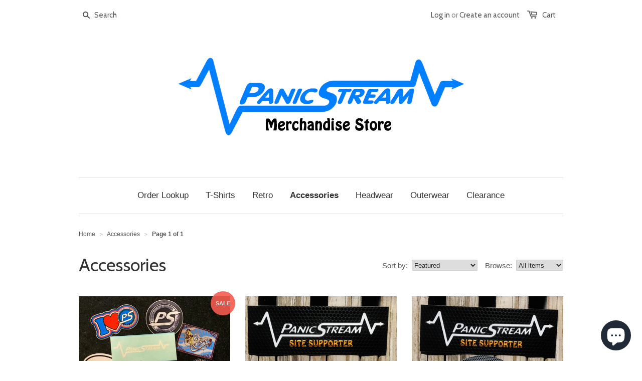

--- FILE ---
content_type: text/html; charset=utf-8
request_url: https://store.panicstream.com/collections/accessories
body_size: 13462
content:
<!doctype html>
<!--[if lt IE 7]><html class="no-js ie6 oldie" lang="en"><![endif]-->
<!--[if IE 7]><html class="no-js ie7 oldie" lang="en"><![endif]-->
<!--[if IE 8]><html class="no-js ie8 oldie" lang="en"><![endif]-->
<!--[if gt IE 8]><!--><html class="no-js" lang="en"><!--<![endif]-->

<head>
<!-- "snippets/limespot.liquid" was not rendered, the associated app was uninstalled -->

  
  
  <meta charset="utf-8" />
  <!--[if IE]><meta http-equiv='X-UA-Compatible' content='IE=edge,chrome=1' /><![endif]-->

  <title>
  Accessories &ndash; PanicStream
  </title>

  

  <meta name="viewport" content="width=device-width, initial-scale=1.0" />
  
  <link rel="canonical" href="https://store.panicstream.com/collections/accessories" /> 

  


  <meta property="og:type" content="website" />
  <meta property="og:title" content="Accessories" />
  
    <meta property="og:image" content="http://store.panicstream.com/cdn/shop/t/3/assets/logo.png?v=62829549211522889011632698098" />
    <meta property="og:image:secure_url" content="https://store.panicstream.com/cdn/shop/t/3/assets/logo.png?v=62829549211522889011632698098" />
  



<meta property="og:url" content="https://store.panicstream.com/collections/accessories" />
<meta property="og:site_name" content="PanicStream" />

  



  <meta name="twitter:site" content="@panicstream">



  <link href="//store.panicstream.com/cdn/shop/t/3/assets/styles.scss.css?v=14205388213218090361703094159" rel="stylesheet" type="text/css" media="all" />
  <link href="//store.panicstream.com/cdn/shop/t/3/assets/social-buttons.scss.css?v=8824368224128538451703094160" rel="stylesheet" type="text/css" media="all" />
  
  
  <link rel="stylesheet" type="text/css" href="//fonts.googleapis.com/css?family=Cabin:300,400,700">
  
  
  <script src="//store.panicstream.com/cdn/shop/t/3/assets/html5shiv.js?v=107268875627107148941632698089" type="text/javascript"></script>

  <script>window.performance && window.performance.mark && window.performance.mark('shopify.content_for_header.start');</script><meta id="shopify-digital-wallet" name="shopify-digital-wallet" content="/7968089/digital_wallets/dialog">
<meta name="shopify-checkout-api-token" content="364325b6e64654dd8d5f40204bafceb2">
<meta id="in-context-paypal-metadata" data-shop-id="7968089" data-venmo-supported="false" data-environment="production" data-locale="en_US" data-paypal-v4="true" data-currency="USD">
<link rel="alternate" type="application/atom+xml" title="Feed" href="/collections/accessories.atom" />
<link rel="alternate" type="application/json+oembed" href="https://store.panicstream.com/collections/accessories.oembed">
<script async="async" src="/checkouts/internal/preloads.js?locale=en-US"></script>
<link rel="preconnect" href="https://shop.app" crossorigin="anonymous">
<script async="async" src="https://shop.app/checkouts/internal/preloads.js?locale=en-US&shop_id=7968089" crossorigin="anonymous"></script>
<script id="apple-pay-shop-capabilities" type="application/json">{"shopId":7968089,"countryCode":"US","currencyCode":"USD","merchantCapabilities":["supports3DS"],"merchantId":"gid:\/\/shopify\/Shop\/7968089","merchantName":"PanicStream","requiredBillingContactFields":["postalAddress","email"],"requiredShippingContactFields":["postalAddress","email"],"shippingType":"shipping","supportedNetworks":["visa","masterCard","amex","discover","elo","jcb"],"total":{"type":"pending","label":"PanicStream","amount":"1.00"},"shopifyPaymentsEnabled":true,"supportsSubscriptions":true}</script>
<script id="shopify-features" type="application/json">{"accessToken":"364325b6e64654dd8d5f40204bafceb2","betas":["rich-media-storefront-analytics"],"domain":"store.panicstream.com","predictiveSearch":true,"shopId":7968089,"locale":"en"}</script>
<script>var Shopify = Shopify || {};
Shopify.shop = "panicstream.myshopify.com";
Shopify.locale = "en";
Shopify.currency = {"active":"USD","rate":"1.0"};
Shopify.country = "US";
Shopify.theme = {"name":"launchpad-star with Installments message","id":127243157685,"schema_name":null,"schema_version":null,"theme_store_id":null,"role":"main"};
Shopify.theme.handle = "null";
Shopify.theme.style = {"id":null,"handle":null};
Shopify.cdnHost = "store.panicstream.com/cdn";
Shopify.routes = Shopify.routes || {};
Shopify.routes.root = "/";</script>
<script type="module">!function(o){(o.Shopify=o.Shopify||{}).modules=!0}(window);</script>
<script>!function(o){function n(){var o=[];function n(){o.push(Array.prototype.slice.apply(arguments))}return n.q=o,n}var t=o.Shopify=o.Shopify||{};t.loadFeatures=n(),t.autoloadFeatures=n()}(window);</script>
<script>
  window.ShopifyPay = window.ShopifyPay || {};
  window.ShopifyPay.apiHost = "shop.app\/pay";
  window.ShopifyPay.redirectState = null;
</script>
<script id="shop-js-analytics" type="application/json">{"pageType":"collection"}</script>
<script defer="defer" async type="module" src="//store.panicstream.com/cdn/shopifycloud/shop-js/modules/v2/client.init-shop-cart-sync_BT-GjEfc.en.esm.js"></script>
<script defer="defer" async type="module" src="//store.panicstream.com/cdn/shopifycloud/shop-js/modules/v2/chunk.common_D58fp_Oc.esm.js"></script>
<script defer="defer" async type="module" src="//store.panicstream.com/cdn/shopifycloud/shop-js/modules/v2/chunk.modal_xMitdFEc.esm.js"></script>
<script type="module">
  await import("//store.panicstream.com/cdn/shopifycloud/shop-js/modules/v2/client.init-shop-cart-sync_BT-GjEfc.en.esm.js");
await import("//store.panicstream.com/cdn/shopifycloud/shop-js/modules/v2/chunk.common_D58fp_Oc.esm.js");
await import("//store.panicstream.com/cdn/shopifycloud/shop-js/modules/v2/chunk.modal_xMitdFEc.esm.js");

  window.Shopify.SignInWithShop?.initShopCartSync?.({"fedCMEnabled":true,"windoidEnabled":true});

</script>
<script>
  window.Shopify = window.Shopify || {};
  if (!window.Shopify.featureAssets) window.Shopify.featureAssets = {};
  window.Shopify.featureAssets['shop-js'] = {"shop-cart-sync":["modules/v2/client.shop-cart-sync_DZOKe7Ll.en.esm.js","modules/v2/chunk.common_D58fp_Oc.esm.js","modules/v2/chunk.modal_xMitdFEc.esm.js"],"init-fed-cm":["modules/v2/client.init-fed-cm_B6oLuCjv.en.esm.js","modules/v2/chunk.common_D58fp_Oc.esm.js","modules/v2/chunk.modal_xMitdFEc.esm.js"],"shop-cash-offers":["modules/v2/client.shop-cash-offers_D2sdYoxE.en.esm.js","modules/v2/chunk.common_D58fp_Oc.esm.js","modules/v2/chunk.modal_xMitdFEc.esm.js"],"shop-login-button":["modules/v2/client.shop-login-button_QeVjl5Y3.en.esm.js","modules/v2/chunk.common_D58fp_Oc.esm.js","modules/v2/chunk.modal_xMitdFEc.esm.js"],"pay-button":["modules/v2/client.pay-button_DXTOsIq6.en.esm.js","modules/v2/chunk.common_D58fp_Oc.esm.js","modules/v2/chunk.modal_xMitdFEc.esm.js"],"shop-button":["modules/v2/client.shop-button_DQZHx9pm.en.esm.js","modules/v2/chunk.common_D58fp_Oc.esm.js","modules/v2/chunk.modal_xMitdFEc.esm.js"],"avatar":["modules/v2/client.avatar_BTnouDA3.en.esm.js"],"init-windoid":["modules/v2/client.init-windoid_CR1B-cfM.en.esm.js","modules/v2/chunk.common_D58fp_Oc.esm.js","modules/v2/chunk.modal_xMitdFEc.esm.js"],"init-shop-for-new-customer-accounts":["modules/v2/client.init-shop-for-new-customer-accounts_C_vY_xzh.en.esm.js","modules/v2/client.shop-login-button_QeVjl5Y3.en.esm.js","modules/v2/chunk.common_D58fp_Oc.esm.js","modules/v2/chunk.modal_xMitdFEc.esm.js"],"init-shop-email-lookup-coordinator":["modules/v2/client.init-shop-email-lookup-coordinator_BI7n9ZSv.en.esm.js","modules/v2/chunk.common_D58fp_Oc.esm.js","modules/v2/chunk.modal_xMitdFEc.esm.js"],"init-shop-cart-sync":["modules/v2/client.init-shop-cart-sync_BT-GjEfc.en.esm.js","modules/v2/chunk.common_D58fp_Oc.esm.js","modules/v2/chunk.modal_xMitdFEc.esm.js"],"shop-toast-manager":["modules/v2/client.shop-toast-manager_DiYdP3xc.en.esm.js","modules/v2/chunk.common_D58fp_Oc.esm.js","modules/v2/chunk.modal_xMitdFEc.esm.js"],"init-customer-accounts":["modules/v2/client.init-customer-accounts_D9ZNqS-Q.en.esm.js","modules/v2/client.shop-login-button_QeVjl5Y3.en.esm.js","modules/v2/chunk.common_D58fp_Oc.esm.js","modules/v2/chunk.modal_xMitdFEc.esm.js"],"init-customer-accounts-sign-up":["modules/v2/client.init-customer-accounts-sign-up_iGw4briv.en.esm.js","modules/v2/client.shop-login-button_QeVjl5Y3.en.esm.js","modules/v2/chunk.common_D58fp_Oc.esm.js","modules/v2/chunk.modal_xMitdFEc.esm.js"],"shop-follow-button":["modules/v2/client.shop-follow-button_CqMgW2wH.en.esm.js","modules/v2/chunk.common_D58fp_Oc.esm.js","modules/v2/chunk.modal_xMitdFEc.esm.js"],"checkout-modal":["modules/v2/client.checkout-modal_xHeaAweL.en.esm.js","modules/v2/chunk.common_D58fp_Oc.esm.js","modules/v2/chunk.modal_xMitdFEc.esm.js"],"shop-login":["modules/v2/client.shop-login_D91U-Q7h.en.esm.js","modules/v2/chunk.common_D58fp_Oc.esm.js","modules/v2/chunk.modal_xMitdFEc.esm.js"],"lead-capture":["modules/v2/client.lead-capture_BJmE1dJe.en.esm.js","modules/v2/chunk.common_D58fp_Oc.esm.js","modules/v2/chunk.modal_xMitdFEc.esm.js"],"payment-terms":["modules/v2/client.payment-terms_Ci9AEqFq.en.esm.js","modules/v2/chunk.common_D58fp_Oc.esm.js","modules/v2/chunk.modal_xMitdFEc.esm.js"]};
</script>
<script id="__st">var __st={"a":7968089,"offset":-21600,"reqid":"32dbca33-426b-43e0-8f27-910102e8b80c-1769140910","pageurl":"store.panicstream.com\/collections\/accessories","u":"9660a86a6810","p":"collection","rtyp":"collection","rid":188018949};</script>
<script>window.ShopifyPaypalV4VisibilityTracking = true;</script>
<script id="captcha-bootstrap">!function(){'use strict';const t='contact',e='account',n='new_comment',o=[[t,t],['blogs',n],['comments',n],[t,'customer']],c=[[e,'customer_login'],[e,'guest_login'],[e,'recover_customer_password'],[e,'create_customer']],r=t=>t.map((([t,e])=>`form[action*='/${t}']:not([data-nocaptcha='true']) input[name='form_type'][value='${e}']`)).join(','),a=t=>()=>t?[...document.querySelectorAll(t)].map((t=>t.form)):[];function s(){const t=[...o],e=r(t);return a(e)}const i='password',u='form_key',d=['recaptcha-v3-token','g-recaptcha-response','h-captcha-response',i],f=()=>{try{return window.sessionStorage}catch{return}},m='__shopify_v',_=t=>t.elements[u];function p(t,e,n=!1){try{const o=window.sessionStorage,c=JSON.parse(o.getItem(e)),{data:r}=function(t){const{data:e,action:n}=t;return t[m]||n?{data:e,action:n}:{data:t,action:n}}(c);for(const[e,n]of Object.entries(r))t.elements[e]&&(t.elements[e].value=n);n&&o.removeItem(e)}catch(o){console.error('form repopulation failed',{error:o})}}const l='form_type',E='cptcha';function T(t){t.dataset[E]=!0}const w=window,h=w.document,L='Shopify',v='ce_forms',y='captcha';let A=!1;((t,e)=>{const n=(g='f06e6c50-85a8-45c8-87d0-21a2b65856fe',I='https://cdn.shopify.com/shopifycloud/storefront-forms-hcaptcha/ce_storefront_forms_captcha_hcaptcha.v1.5.2.iife.js',D={infoText:'Protected by hCaptcha',privacyText:'Privacy',termsText:'Terms'},(t,e,n)=>{const o=w[L][v],c=o.bindForm;if(c)return c(t,g,e,D).then(n);var r;o.q.push([[t,g,e,D],n]),r=I,A||(h.body.append(Object.assign(h.createElement('script'),{id:'captcha-provider',async:!0,src:r})),A=!0)});var g,I,D;w[L]=w[L]||{},w[L][v]=w[L][v]||{},w[L][v].q=[],w[L][y]=w[L][y]||{},w[L][y].protect=function(t,e){n(t,void 0,e),T(t)},Object.freeze(w[L][y]),function(t,e,n,w,h,L){const[v,y,A,g]=function(t,e,n){const i=e?o:[],u=t?c:[],d=[...i,...u],f=r(d),m=r(i),_=r(d.filter((([t,e])=>n.includes(e))));return[a(f),a(m),a(_),s()]}(w,h,L),I=t=>{const e=t.target;return e instanceof HTMLFormElement?e:e&&e.form},D=t=>v().includes(t);t.addEventListener('submit',(t=>{const e=I(t);if(!e)return;const n=D(e)&&!e.dataset.hcaptchaBound&&!e.dataset.recaptchaBound,o=_(e),c=g().includes(e)&&(!o||!o.value);(n||c)&&t.preventDefault(),c&&!n&&(function(t){try{if(!f())return;!function(t){const e=f();if(!e)return;const n=_(t);if(!n)return;const o=n.value;o&&e.removeItem(o)}(t);const e=Array.from(Array(32),(()=>Math.random().toString(36)[2])).join('');!function(t,e){_(t)||t.append(Object.assign(document.createElement('input'),{type:'hidden',name:u})),t.elements[u].value=e}(t,e),function(t,e){const n=f();if(!n)return;const o=[...t.querySelectorAll(`input[type='${i}']`)].map((({name:t})=>t)),c=[...d,...o],r={};for(const[a,s]of new FormData(t).entries())c.includes(a)||(r[a]=s);n.setItem(e,JSON.stringify({[m]:1,action:t.action,data:r}))}(t,e)}catch(e){console.error('failed to persist form',e)}}(e),e.submit())}));const S=(t,e)=>{t&&!t.dataset[E]&&(n(t,e.some((e=>e===t))),T(t))};for(const o of['focusin','change'])t.addEventListener(o,(t=>{const e=I(t);D(e)&&S(e,y())}));const B=e.get('form_key'),M=e.get(l),P=B&&M;t.addEventListener('DOMContentLoaded',(()=>{const t=y();if(P)for(const e of t)e.elements[l].value===M&&p(e,B);[...new Set([...A(),...v().filter((t=>'true'===t.dataset.shopifyCaptcha))])].forEach((e=>S(e,t)))}))}(h,new URLSearchParams(w.location.search),n,t,e,['guest_login'])})(!0,!0)}();</script>
<script integrity="sha256-4kQ18oKyAcykRKYeNunJcIwy7WH5gtpwJnB7kiuLZ1E=" data-source-attribution="shopify.loadfeatures" defer="defer" src="//store.panicstream.com/cdn/shopifycloud/storefront/assets/storefront/load_feature-a0a9edcb.js" crossorigin="anonymous"></script>
<script crossorigin="anonymous" defer="defer" src="//store.panicstream.com/cdn/shopifycloud/storefront/assets/shopify_pay/storefront-65b4c6d7.js?v=20250812"></script>
<script data-source-attribution="shopify.dynamic_checkout.dynamic.init">var Shopify=Shopify||{};Shopify.PaymentButton=Shopify.PaymentButton||{isStorefrontPortableWallets:!0,init:function(){window.Shopify.PaymentButton.init=function(){};var t=document.createElement("script");t.src="https://store.panicstream.com/cdn/shopifycloud/portable-wallets/latest/portable-wallets.en.js",t.type="module",document.head.appendChild(t)}};
</script>
<script data-source-attribution="shopify.dynamic_checkout.buyer_consent">
  function portableWalletsHideBuyerConsent(e){var t=document.getElementById("shopify-buyer-consent"),n=document.getElementById("shopify-subscription-policy-button");t&&n&&(t.classList.add("hidden"),t.setAttribute("aria-hidden","true"),n.removeEventListener("click",e))}function portableWalletsShowBuyerConsent(e){var t=document.getElementById("shopify-buyer-consent"),n=document.getElementById("shopify-subscription-policy-button");t&&n&&(t.classList.remove("hidden"),t.removeAttribute("aria-hidden"),n.addEventListener("click",e))}window.Shopify?.PaymentButton&&(window.Shopify.PaymentButton.hideBuyerConsent=portableWalletsHideBuyerConsent,window.Shopify.PaymentButton.showBuyerConsent=portableWalletsShowBuyerConsent);
</script>
<script data-source-attribution="shopify.dynamic_checkout.cart.bootstrap">document.addEventListener("DOMContentLoaded",(function(){function t(){return document.querySelector("shopify-accelerated-checkout-cart, shopify-accelerated-checkout")}if(t())Shopify.PaymentButton.init();else{new MutationObserver((function(e,n){t()&&(Shopify.PaymentButton.init(),n.disconnect())})).observe(document.body,{childList:!0,subtree:!0})}}));
</script>
<script id='scb4127' type='text/javascript' async='' src='https://store.panicstream.com/cdn/shopifycloud/privacy-banner/storefront-banner.js'></script><link id="shopify-accelerated-checkout-styles" rel="stylesheet" media="screen" href="https://store.panicstream.com/cdn/shopifycloud/portable-wallets/latest/accelerated-checkout-backwards-compat.css" crossorigin="anonymous">
<style id="shopify-accelerated-checkout-cart">
        #shopify-buyer-consent {
  margin-top: 1em;
  display: inline-block;
  width: 100%;
}

#shopify-buyer-consent.hidden {
  display: none;
}

#shopify-subscription-policy-button {
  background: none;
  border: none;
  padding: 0;
  text-decoration: underline;
  font-size: inherit;
  cursor: pointer;
}

#shopify-subscription-policy-button::before {
  box-shadow: none;
}

      </style>

<script>window.performance && window.performance.mark && window.performance.mark('shopify.content_for_header.end');</script>
  
  <script src="//ajax.googleapis.com/ajax/libs/jquery/1.9.1/jquery.min.js" type="text/javascript"></script>
  <script src="//store.panicstream.com/cdn/shop/t/3/assets/jquery-migrate-1.2.0.min.js?v=151440869064874006631632698095" type="text/javascript"></script>
  
  <script src="//store.panicstream.com/cdn/shopifycloud/storefront/assets/themes_support/option_selection-b017cd28.js" type="text/javascript"></script>
  <script src="//store.panicstream.com/cdn/shopifycloud/storefront/assets/themes_support/api.jquery-7ab1a3a4.js" type="text/javascript"></script>

  
  <script src="//store.panicstream.com/cdn/shop/t/3/assets/scripts.js?v=94717777061837074781632698113" type="text/javascript"></script>
  <script src="//store.panicstream.com/cdn/shop/t/3/assets/social-buttons.js?v=11321258142971877191632698113" type="text/javascript"></script>
  
<script src="https://cdn.shopify.com/extensions/e8878072-2f6b-4e89-8082-94b04320908d/inbox-1254/assets/inbox-chat-loader.js" type="text/javascript" defer="defer"></script>
<link href="https://monorail-edge.shopifysvc.com" rel="dns-prefetch">
<script>(function(){if ("sendBeacon" in navigator && "performance" in window) {try {var session_token_from_headers = performance.getEntriesByType('navigation')[0].serverTiming.find(x => x.name == '_s').description;} catch {var session_token_from_headers = undefined;}var session_cookie_matches = document.cookie.match(/_shopify_s=([^;]*)/);var session_token_from_cookie = session_cookie_matches && session_cookie_matches.length === 2 ? session_cookie_matches[1] : "";var session_token = session_token_from_headers || session_token_from_cookie || "";function handle_abandonment_event(e) {var entries = performance.getEntries().filter(function(entry) {return /monorail-edge.shopifysvc.com/.test(entry.name);});if (!window.abandonment_tracked && entries.length === 0) {window.abandonment_tracked = true;var currentMs = Date.now();var navigation_start = performance.timing.navigationStart;var payload = {shop_id: 7968089,url: window.location.href,navigation_start,duration: currentMs - navigation_start,session_token,page_type: "collection"};window.navigator.sendBeacon("https://monorail-edge.shopifysvc.com/v1/produce", JSON.stringify({schema_id: "online_store_buyer_site_abandonment/1.1",payload: payload,metadata: {event_created_at_ms: currentMs,event_sent_at_ms: currentMs}}));}}window.addEventListener('pagehide', handle_abandonment_event);}}());</script>
<script id="web-pixels-manager-setup">(function e(e,d,r,n,o){if(void 0===o&&(o={}),!Boolean(null===(a=null===(i=window.Shopify)||void 0===i?void 0:i.analytics)||void 0===a?void 0:a.replayQueue)){var i,a;window.Shopify=window.Shopify||{};var t=window.Shopify;t.analytics=t.analytics||{};var s=t.analytics;s.replayQueue=[],s.publish=function(e,d,r){return s.replayQueue.push([e,d,r]),!0};try{self.performance.mark("wpm:start")}catch(e){}var l=function(){var e={modern:/Edge?\/(1{2}[4-9]|1[2-9]\d|[2-9]\d{2}|\d{4,})\.\d+(\.\d+|)|Firefox\/(1{2}[4-9]|1[2-9]\d|[2-9]\d{2}|\d{4,})\.\d+(\.\d+|)|Chrom(ium|e)\/(9{2}|\d{3,})\.\d+(\.\d+|)|(Maci|X1{2}).+ Version\/(15\.\d+|(1[6-9]|[2-9]\d|\d{3,})\.\d+)([,.]\d+|)( \(\w+\)|)( Mobile\/\w+|) Safari\/|Chrome.+OPR\/(9{2}|\d{3,})\.\d+\.\d+|(CPU[ +]OS|iPhone[ +]OS|CPU[ +]iPhone|CPU IPhone OS|CPU iPad OS)[ +]+(15[._]\d+|(1[6-9]|[2-9]\d|\d{3,})[._]\d+)([._]\d+|)|Android:?[ /-](13[3-9]|1[4-9]\d|[2-9]\d{2}|\d{4,})(\.\d+|)(\.\d+|)|Android.+Firefox\/(13[5-9]|1[4-9]\d|[2-9]\d{2}|\d{4,})\.\d+(\.\d+|)|Android.+Chrom(ium|e)\/(13[3-9]|1[4-9]\d|[2-9]\d{2}|\d{4,})\.\d+(\.\d+|)|SamsungBrowser\/([2-9]\d|\d{3,})\.\d+/,legacy:/Edge?\/(1[6-9]|[2-9]\d|\d{3,})\.\d+(\.\d+|)|Firefox\/(5[4-9]|[6-9]\d|\d{3,})\.\d+(\.\d+|)|Chrom(ium|e)\/(5[1-9]|[6-9]\d|\d{3,})\.\d+(\.\d+|)([\d.]+$|.*Safari\/(?![\d.]+ Edge\/[\d.]+$))|(Maci|X1{2}).+ Version\/(10\.\d+|(1[1-9]|[2-9]\d|\d{3,})\.\d+)([,.]\d+|)( \(\w+\)|)( Mobile\/\w+|) Safari\/|Chrome.+OPR\/(3[89]|[4-9]\d|\d{3,})\.\d+\.\d+|(CPU[ +]OS|iPhone[ +]OS|CPU[ +]iPhone|CPU IPhone OS|CPU iPad OS)[ +]+(10[._]\d+|(1[1-9]|[2-9]\d|\d{3,})[._]\d+)([._]\d+|)|Android:?[ /-](13[3-9]|1[4-9]\d|[2-9]\d{2}|\d{4,})(\.\d+|)(\.\d+|)|Mobile Safari.+OPR\/([89]\d|\d{3,})\.\d+\.\d+|Android.+Firefox\/(13[5-9]|1[4-9]\d|[2-9]\d{2}|\d{4,})\.\d+(\.\d+|)|Android.+Chrom(ium|e)\/(13[3-9]|1[4-9]\d|[2-9]\d{2}|\d{4,})\.\d+(\.\d+|)|Android.+(UC? ?Browser|UCWEB|U3)[ /]?(15\.([5-9]|\d{2,})|(1[6-9]|[2-9]\d|\d{3,})\.\d+)\.\d+|SamsungBrowser\/(5\.\d+|([6-9]|\d{2,})\.\d+)|Android.+MQ{2}Browser\/(14(\.(9|\d{2,})|)|(1[5-9]|[2-9]\d|\d{3,})(\.\d+|))(\.\d+|)|K[Aa][Ii]OS\/(3\.\d+|([4-9]|\d{2,})\.\d+)(\.\d+|)/},d=e.modern,r=e.legacy,n=navigator.userAgent;return n.match(d)?"modern":n.match(r)?"legacy":"unknown"}(),u="modern"===l?"modern":"legacy",c=(null!=n?n:{modern:"",legacy:""})[u],f=function(e){return[e.baseUrl,"/wpm","/b",e.hashVersion,"modern"===e.buildTarget?"m":"l",".js"].join("")}({baseUrl:d,hashVersion:r,buildTarget:u}),m=function(e){var d=e.version,r=e.bundleTarget,n=e.surface,o=e.pageUrl,i=e.monorailEndpoint;return{emit:function(e){var a=e.status,t=e.errorMsg,s=(new Date).getTime(),l=JSON.stringify({metadata:{event_sent_at_ms:s},events:[{schema_id:"web_pixels_manager_load/3.1",payload:{version:d,bundle_target:r,page_url:o,status:a,surface:n,error_msg:t},metadata:{event_created_at_ms:s}}]});if(!i)return console&&console.warn&&console.warn("[Web Pixels Manager] No Monorail endpoint provided, skipping logging."),!1;try{return self.navigator.sendBeacon.bind(self.navigator)(i,l)}catch(e){}var u=new XMLHttpRequest;try{return u.open("POST",i,!0),u.setRequestHeader("Content-Type","text/plain"),u.send(l),!0}catch(e){return console&&console.warn&&console.warn("[Web Pixels Manager] Got an unhandled error while logging to Monorail."),!1}}}}({version:r,bundleTarget:l,surface:e.surface,pageUrl:self.location.href,monorailEndpoint:e.monorailEndpoint});try{o.browserTarget=l,function(e){var d=e.src,r=e.async,n=void 0===r||r,o=e.onload,i=e.onerror,a=e.sri,t=e.scriptDataAttributes,s=void 0===t?{}:t,l=document.createElement("script"),u=document.querySelector("head"),c=document.querySelector("body");if(l.async=n,l.src=d,a&&(l.integrity=a,l.crossOrigin="anonymous"),s)for(var f in s)if(Object.prototype.hasOwnProperty.call(s,f))try{l.dataset[f]=s[f]}catch(e){}if(o&&l.addEventListener("load",o),i&&l.addEventListener("error",i),u)u.appendChild(l);else{if(!c)throw new Error("Did not find a head or body element to append the script");c.appendChild(l)}}({src:f,async:!0,onload:function(){if(!function(){var e,d;return Boolean(null===(d=null===(e=window.Shopify)||void 0===e?void 0:e.analytics)||void 0===d?void 0:d.initialized)}()){var d=window.webPixelsManager.init(e)||void 0;if(d){var r=window.Shopify.analytics;r.replayQueue.forEach((function(e){var r=e[0],n=e[1],o=e[2];d.publishCustomEvent(r,n,o)})),r.replayQueue=[],r.publish=d.publishCustomEvent,r.visitor=d.visitor,r.initialized=!0}}},onerror:function(){return m.emit({status:"failed",errorMsg:"".concat(f," has failed to load")})},sri:function(e){var d=/^sha384-[A-Za-z0-9+/=]+$/;return"string"==typeof e&&d.test(e)}(c)?c:"",scriptDataAttributes:o}),m.emit({status:"loading"})}catch(e){m.emit({status:"failed",errorMsg:(null==e?void 0:e.message)||"Unknown error"})}}})({shopId: 7968089,storefrontBaseUrl: "https://store.panicstream.com",extensionsBaseUrl: "https://extensions.shopifycdn.com/cdn/shopifycloud/web-pixels-manager",monorailEndpoint: "https://monorail-edge.shopifysvc.com/unstable/produce_batch",surface: "storefront-renderer",enabledBetaFlags: ["2dca8a86"],webPixelsConfigList: [{"id":"shopify-app-pixel","configuration":"{}","eventPayloadVersion":"v1","runtimeContext":"STRICT","scriptVersion":"0450","apiClientId":"shopify-pixel","type":"APP","privacyPurposes":["ANALYTICS","MARKETING"]},{"id":"shopify-custom-pixel","eventPayloadVersion":"v1","runtimeContext":"LAX","scriptVersion":"0450","apiClientId":"shopify-pixel","type":"CUSTOM","privacyPurposes":["ANALYTICS","MARKETING"]}],isMerchantRequest: false,initData: {"shop":{"name":"PanicStream","paymentSettings":{"currencyCode":"USD"},"myshopifyDomain":"panicstream.myshopify.com","countryCode":"US","storefrontUrl":"https:\/\/store.panicstream.com"},"customer":null,"cart":null,"checkout":null,"productVariants":[],"purchasingCompany":null},},"https://store.panicstream.com/cdn","fcfee988w5aeb613cpc8e4bc33m6693e112",{"modern":"","legacy":""},{"shopId":"7968089","storefrontBaseUrl":"https:\/\/store.panicstream.com","extensionBaseUrl":"https:\/\/extensions.shopifycdn.com\/cdn\/shopifycloud\/web-pixels-manager","surface":"storefront-renderer","enabledBetaFlags":"[\"2dca8a86\"]","isMerchantRequest":"false","hashVersion":"fcfee988w5aeb613cpc8e4bc33m6693e112","publish":"custom","events":"[[\"page_viewed\",{}],[\"collection_viewed\",{\"collection\":{\"id\":\"188018949\",\"title\":\"Accessories\",\"productVariants\":[{\"price\":{\"amount\":11.0,\"currencyCode\":\"USD\"},\"product\":{\"title\":\"PanicStream Sticker Combo Pack\",\"vendor\":\"PS Print\",\"id\":\"9491919442\",\"untranslatedTitle\":\"PanicStream Sticker Combo Pack\",\"url\":\"\/products\/panicstream-sticker-combo-pack\",\"type\":\"Stickers\"},\"id\":\"34514673746\",\"image\":{\"src\":\"\/\/store.panicstream.com\/cdn\/shop\/products\/sticker-combo_2064bbb0-815e-4f59-b1a1-516edf408a63.JPEG?v=1556038759\"},\"sku\":\"STICKER-COMBO\",\"title\":\"Default Title\",\"untranslatedTitle\":\"Default Title\"},{\"price\":{\"amount\":3.0,\"currencyCode\":\"USD\"},\"product\":{\"title\":\"I Heart PS Sticker\",\"vendor\":\"StickerMule\",\"id\":\"533119598656\",\"untranslatedTitle\":\"I Heart PS Sticker\",\"url\":\"\/products\/i-heart-ps-sticker\",\"type\":\"Stickers\"},\"id\":\"6991521808448\",\"image\":{\"src\":\"\/\/store.panicstream.com\/cdn\/shop\/products\/IMG_9555.JPG?v=1556040179\"},\"sku\":\"IHEARTPS-1\",\"title\":\"Single\",\"untranslatedTitle\":\"Single\"},{\"price\":{\"amount\":3.0,\"currencyCode\":\"USD\"},\"product\":{\"title\":\"PS Speaker Grill Sticker\",\"vendor\":\"StickerMule\",\"id\":\"533120974912\",\"untranslatedTitle\":\"PS Speaker Grill Sticker\",\"url\":\"\/products\/copy-of-i-heart-ps-sticker\",\"type\":\"Stickers\"},\"id\":\"6991524036672\",\"image\":{\"src\":\"\/\/store.panicstream.com\/cdn\/shop\/products\/IMG_9557.JPG?v=1556039011\"},\"sku\":\"IHEARTPS-1\",\"title\":\"Single\",\"untranslatedTitle\":\"Single\"},{\"price\":{\"amount\":6.0,\"currencyCode\":\"USD\"},\"product\":{\"title\":\"PanicStream Die Cut Stickers\",\"vendor\":\"PanicStream\",\"id\":\"5580471173\",\"untranslatedTitle\":\"PanicStream Die Cut Stickers\",\"url\":\"\/products\/panicstream-die-cut-stickers\",\"type\":\"Stickers\"},\"id\":\"30871712978\",\"image\":{\"src\":\"\/\/store.panicstream.com\/cdn\/shop\/products\/diecut1.jpg?v=1556039177\"},\"sku\":\"DIE-CUT\",\"title\":\"Single\",\"untranslatedTitle\":\"Single\"},{\"price\":{\"amount\":3.0,\"currencyCode\":\"USD\"},\"product\":{\"title\":\"Eurostyle PS Sticker\",\"vendor\":\"PS Print\",\"id\":\"8913549458\",\"untranslatedTitle\":\"Eurostyle PS Sticker\",\"url\":\"\/products\/eurostyle-ps-sticker\",\"type\":\"Stickers\"},\"id\":\"30871116178\",\"image\":{\"src\":\"\/\/store.panicstream.com\/cdn\/shop\/products\/IMG_4432.JPG?v=1556039982\"},\"sku\":\"EURO-1\",\"title\":\"Single\",\"untranslatedTitle\":\"Single\"},{\"price\":{\"amount\":6.0,\"currencyCode\":\"USD\"},\"product\":{\"title\":\"PanicStream Classic Sticker Pack\",\"vendor\":\"PS Print\",\"id\":\"3875653317\",\"untranslatedTitle\":\"PanicStream Classic Sticker Pack\",\"url\":\"\/products\/panicstream-sticker-pack\",\"type\":\"Stickers\"},\"id\":\"11504868933\",\"image\":{\"src\":\"\/\/store.panicstream.com\/cdn\/shop\/products\/IMG_9553.JPG?v=1556039488\"},\"sku\":\"STICKERS-5\",\"title\":\"5-Pack\",\"untranslatedTitle\":\"5-Pack\"}]}}]]"});</script><script>
  window.ShopifyAnalytics = window.ShopifyAnalytics || {};
  window.ShopifyAnalytics.meta = window.ShopifyAnalytics.meta || {};
  window.ShopifyAnalytics.meta.currency = 'USD';
  var meta = {"products":[{"id":9491919442,"gid":"gid:\/\/shopify\/Product\/9491919442","vendor":"PS Print","type":"Stickers","handle":"panicstream-sticker-combo-pack","variants":[{"id":34514673746,"price":1100,"name":"PanicStream Sticker Combo Pack","public_title":null,"sku":"STICKER-COMBO"}],"remote":false},{"id":533119598656,"gid":"gid:\/\/shopify\/Product\/533119598656","vendor":"StickerMule","type":"Stickers","handle":"i-heart-ps-sticker","variants":[{"id":6991521808448,"price":300,"name":"I Heart PS Sticker - Single","public_title":"Single","sku":"IHEARTPS-1"},{"id":6991522365504,"price":1000,"name":"I Heart PS Sticker - 5-Pack","public_title":"5-Pack","sku":"IHEARTPS-5"},{"id":6991522398272,"price":1200,"name":"I Heart PS Sticker - Combo","public_title":"Combo","sku":"IHEARTPS-COMBO"}],"remote":false},{"id":533120974912,"gid":"gid:\/\/shopify\/Product\/533120974912","vendor":"StickerMule","type":"Stickers","handle":"copy-of-i-heart-ps-sticker","variants":[{"id":6991524036672,"price":300,"name":"PS Speaker Grill Sticker - Single","public_title":"Single","sku":"IHEARTPS-1"},{"id":6991524069440,"price":1000,"name":"PS Speaker Grill Sticker - 5-Pack","public_title":"5-Pack","sku":"IHEARTPS-5"},{"id":6991524102208,"price":1200,"name":"PS Speaker Grill Sticker - Combo","public_title":"Combo","sku":"COMBO"}],"remote":false},{"id":5580471173,"gid":"gid:\/\/shopify\/Product\/5580471173","vendor":"PanicStream","type":"Stickers","handle":"panicstream-die-cut-stickers","variants":[{"id":30871712978,"price":600,"name":"PanicStream Die Cut Stickers - Single","public_title":"Single","sku":"DIE-CUT"},{"id":17612704581,"price":1200,"name":"PanicStream Die Cut Stickers - Combo Pack","public_title":"Combo Pack","sku":"COMBO"}],"remote":false},{"id":8913549458,"gid":"gid:\/\/shopify\/Product\/8913549458","vendor":"PS Print","type":"Stickers","handle":"eurostyle-ps-sticker","variants":[{"id":30871116178,"price":300,"name":"Eurostyle PS Sticker - Single","public_title":"Single","sku":"EURO-1"},{"id":30871209490,"price":1000,"name":"Eurostyle PS Sticker - 6-Pack","public_title":"6-Pack","sku":"EURO-6"},{"id":30871209554,"price":1200,"name":"Eurostyle PS Sticker - Combo","public_title":"Combo","sku":"STICKER-COMBO"}],"remote":false},{"id":3875653317,"gid":"gid:\/\/shopify\/Product\/3875653317","vendor":"PS Print","type":"Stickers","handle":"panicstream-sticker-pack","variants":[{"id":11504868933,"price":600,"name":"PanicStream Classic Sticker Pack - 5-Pack","public_title":"5-Pack","sku":"STICKERS-5"},{"id":11504868997,"price":900,"name":"PanicStream Classic Sticker Pack - 10-Pack","public_title":"10-Pack","sku":"STICKERS-10"},{"id":6991532261440,"price":1200,"name":"PanicStream Classic Sticker Pack - Combo","public_title":"Combo","sku":"STICKER-COMBO"}],"remote":false}],"page":{"pageType":"collection","resourceType":"collection","resourceId":188018949,"requestId":"32dbca33-426b-43e0-8f27-910102e8b80c-1769140910"}};
  for (var attr in meta) {
    window.ShopifyAnalytics.meta[attr] = meta[attr];
  }
</script>
<script class="analytics">
  (function () {
    var customDocumentWrite = function(content) {
      var jquery = null;

      if (window.jQuery) {
        jquery = window.jQuery;
      } else if (window.Checkout && window.Checkout.$) {
        jquery = window.Checkout.$;
      }

      if (jquery) {
        jquery('body').append(content);
      }
    };

    var hasLoggedConversion = function(token) {
      if (token) {
        return document.cookie.indexOf('loggedConversion=' + token) !== -1;
      }
      return false;
    }

    var setCookieIfConversion = function(token) {
      if (token) {
        var twoMonthsFromNow = new Date(Date.now());
        twoMonthsFromNow.setMonth(twoMonthsFromNow.getMonth() + 2);

        document.cookie = 'loggedConversion=' + token + '; expires=' + twoMonthsFromNow;
      }
    }

    var trekkie = window.ShopifyAnalytics.lib = window.trekkie = window.trekkie || [];
    if (trekkie.integrations) {
      return;
    }
    trekkie.methods = [
      'identify',
      'page',
      'ready',
      'track',
      'trackForm',
      'trackLink'
    ];
    trekkie.factory = function(method) {
      return function() {
        var args = Array.prototype.slice.call(arguments);
        args.unshift(method);
        trekkie.push(args);
        return trekkie;
      };
    };
    for (var i = 0; i < trekkie.methods.length; i++) {
      var key = trekkie.methods[i];
      trekkie[key] = trekkie.factory(key);
    }
    trekkie.load = function(config) {
      trekkie.config = config || {};
      trekkie.config.initialDocumentCookie = document.cookie;
      var first = document.getElementsByTagName('script')[0];
      var script = document.createElement('script');
      script.type = 'text/javascript';
      script.onerror = function(e) {
        var scriptFallback = document.createElement('script');
        scriptFallback.type = 'text/javascript';
        scriptFallback.onerror = function(error) {
                var Monorail = {
      produce: function produce(monorailDomain, schemaId, payload) {
        var currentMs = new Date().getTime();
        var event = {
          schema_id: schemaId,
          payload: payload,
          metadata: {
            event_created_at_ms: currentMs,
            event_sent_at_ms: currentMs
          }
        };
        return Monorail.sendRequest("https://" + monorailDomain + "/v1/produce", JSON.stringify(event));
      },
      sendRequest: function sendRequest(endpointUrl, payload) {
        // Try the sendBeacon API
        if (window && window.navigator && typeof window.navigator.sendBeacon === 'function' && typeof window.Blob === 'function' && !Monorail.isIos12()) {
          var blobData = new window.Blob([payload], {
            type: 'text/plain'
          });

          if (window.navigator.sendBeacon(endpointUrl, blobData)) {
            return true;
          } // sendBeacon was not successful

        } // XHR beacon

        var xhr = new XMLHttpRequest();

        try {
          xhr.open('POST', endpointUrl);
          xhr.setRequestHeader('Content-Type', 'text/plain');
          xhr.send(payload);
        } catch (e) {
          console.log(e);
        }

        return false;
      },
      isIos12: function isIos12() {
        return window.navigator.userAgent.lastIndexOf('iPhone; CPU iPhone OS 12_') !== -1 || window.navigator.userAgent.lastIndexOf('iPad; CPU OS 12_') !== -1;
      }
    };
    Monorail.produce('monorail-edge.shopifysvc.com',
      'trekkie_storefront_load_errors/1.1',
      {shop_id: 7968089,
      theme_id: 127243157685,
      app_name: "storefront",
      context_url: window.location.href,
      source_url: "//store.panicstream.com/cdn/s/trekkie.storefront.8d95595f799fbf7e1d32231b9a28fd43b70c67d3.min.js"});

        };
        scriptFallback.async = true;
        scriptFallback.src = '//store.panicstream.com/cdn/s/trekkie.storefront.8d95595f799fbf7e1d32231b9a28fd43b70c67d3.min.js';
        first.parentNode.insertBefore(scriptFallback, first);
      };
      script.async = true;
      script.src = '//store.panicstream.com/cdn/s/trekkie.storefront.8d95595f799fbf7e1d32231b9a28fd43b70c67d3.min.js';
      first.parentNode.insertBefore(script, first);
    };
    trekkie.load(
      {"Trekkie":{"appName":"storefront","development":false,"defaultAttributes":{"shopId":7968089,"isMerchantRequest":null,"themeId":127243157685,"themeCityHash":"17505907596529301186","contentLanguage":"en","currency":"USD","eventMetadataId":"35f27704-65b6-484d-bee4-cb2c38a00b8d"},"isServerSideCookieWritingEnabled":true,"monorailRegion":"shop_domain","enabledBetaFlags":["65f19447"]},"Session Attribution":{},"S2S":{"facebookCapiEnabled":false,"source":"trekkie-storefront-renderer","apiClientId":580111}}
    );

    var loaded = false;
    trekkie.ready(function() {
      if (loaded) return;
      loaded = true;

      window.ShopifyAnalytics.lib = window.trekkie;

      var originalDocumentWrite = document.write;
      document.write = customDocumentWrite;
      try { window.ShopifyAnalytics.merchantGoogleAnalytics.call(this); } catch(error) {};
      document.write = originalDocumentWrite;

      window.ShopifyAnalytics.lib.page(null,{"pageType":"collection","resourceType":"collection","resourceId":188018949,"requestId":"32dbca33-426b-43e0-8f27-910102e8b80c-1769140910","shopifyEmitted":true});

      var match = window.location.pathname.match(/checkouts\/(.+)\/(thank_you|post_purchase)/)
      var token = match? match[1]: undefined;
      if (!hasLoggedConversion(token)) {
        setCookieIfConversion(token);
        window.ShopifyAnalytics.lib.track("Viewed Product Category",{"currency":"USD","category":"Collection: accessories","collectionName":"accessories","collectionId":188018949,"nonInteraction":true},undefined,undefined,{"shopifyEmitted":true});
      }
    });


        var eventsListenerScript = document.createElement('script');
        eventsListenerScript.async = true;
        eventsListenerScript.src = "//store.panicstream.com/cdn/shopifycloud/storefront/assets/shop_events_listener-3da45d37.js";
        document.getElementsByTagName('head')[0].appendChild(eventsListenerScript);

})();</script>
  <script>
  if (!window.ga || (window.ga && typeof window.ga !== 'function')) {
    window.ga = function ga() {
      (window.ga.q = window.ga.q || []).push(arguments);
      if (window.Shopify && window.Shopify.analytics && typeof window.Shopify.analytics.publish === 'function') {
        window.Shopify.analytics.publish("ga_stub_called", {}, {sendTo: "google_osp_migration"});
      }
      console.error("Shopify's Google Analytics stub called with:", Array.from(arguments), "\nSee https://help.shopify.com/manual/promoting-marketing/pixels/pixel-migration#google for more information.");
    };
    if (window.Shopify && window.Shopify.analytics && typeof window.Shopify.analytics.publish === 'function') {
      window.Shopify.analytics.publish("ga_stub_initialized", {}, {sendTo: "google_osp_migration"});
    }
  }
</script>
<script
  defer
  src="https://store.panicstream.com/cdn/shopifycloud/perf-kit/shopify-perf-kit-3.0.4.min.js"
  data-application="storefront-renderer"
  data-shop-id="7968089"
  data-render-region="gcp-us-central1"
  data-page-type="collection"
  data-theme-instance-id="127243157685"
  data-theme-name=""
  data-theme-version=""
  data-monorail-region="shop_domain"
  data-resource-timing-sampling-rate="10"
  data-shs="true"
  data-shs-beacon="true"
  data-shs-export-with-fetch="true"
  data-shs-logs-sample-rate="1"
  data-shs-beacon-endpoint="https://store.panicstream.com/api/collect"
></script>
</head>

<body>
  
  <!-- Begin toolbar -->
  <div class="toolbar-wrapper wrapper">
    <div class="toolbar span12 clearfix">
        <ul class="unstyled">

          
          <li class="search-field fl">
            <form class="search" action="/search">
              <input type="image" src="//store.panicstream.com/cdn/shop/t/3/assets/icon-search.png?v=40425461764672569431632698094" alt="Go" id="go">
              <input type="text" name="q" class="search_box" placeholder="Search" value=""  />
            </form>
          </li>
          
          <li id="cart-target" class="toolbar-cart ">
            <a href="/cart" class="cart" title="Shopping Cart">
              <span class="icon-cart"></span>
              <span id="cart-count">0</span>
              Cart
            </a>
          </li>
          
          
  
    <li class="toolbar-customer">
      <a href="/account/login" id="customer_login_link">Log in</a>
      
      <span class="or">or</span>
      <a href="/account/register" id="customer_register_link">Create an account</a>
      
    </li>
  

        </ul>
    </div>
  </div>
  <!-- End toolbar -->
  
  <!-- Begin wrapper -->
  <div id="transparency" class="wrapper clearfix">
    <div class="row p0">      

      <!-- Begin navigation -->
      

        <div class="span12 clearfix">
          <div class="logo">
            
            <h1><a href="/"><img src="//store.panicstream.com/cdn/shop/t/3/assets/logo.png?v=62829549211522889011632698098" alt="PanicStream" /></a></h1>
            
            
          </div> 
        </div> 
        <section id="nav" class="row p30">
          <div class="span12">
            <nav class="main">
              <ul class="horizontal unstyled clearfix">
  
  
  <li>
    <a href="/pages/order-lookup-1" class="">
      <span>Order Lookup</span></a>
  </li>
  
  
  
  <li>
    <a href="/collections/t-shirts" class="">
      <span>T-Shirts</span></a>
  </li>
  
  
  
  <li>
    <a href="/collections/panicstream-retro-logo-collection" class="">
      <span>Retro</span></a>
  </li>
  
  
  
  <li>
    <a href="/collections/accessories" class=" current">
      <span>Accessories</span></a>
  </li>
  
  
  
  <li>
    <a href="/collections/headwear" class="">
      <span>Headwear</span></a>
  </li>
  
  
  
  <li>
    <a href="/collections/outerwear" class="">
      <span>Outerwear</span></a>
  </li>
  
  
  
  <li>
    <a href="/collections/clearance" class="">
      <span>Clearance</span></a>
  </li>
  
  
</ul>
            </nav> <!-- /.main -->
            <nav class="mobile clearfix">
              
<select name="main_navigation" id="main_navigation" class="fl">
  
    
    <option value="/pages/order-lookup-1">Order Lookup</option>
    
    
  
    
    <option value="/collections/t-shirts">T-Shirts</option>
    
    
  
    
    <option value="/collections/panicstream-retro-logo-collection">Retro</option>
    
    
  
    
    <option value="/collections/accessories" selected="selected">Accessories</option>
    
    
    
  
    
    <option value="/collections/headwear">Headwear</option>
    
    
  
    
    <option value="/collections/outerwear">Outerwear</option>
    
    
  
    
    <option value="/collections/clearance">Clearance</option>
    
    
  
  
  <option value="/cart">Your cart (0)</option>
</select>
            </nav> <!-- /.mobile --> 
          </div> 
        </section> 

      
      <!-- End navigation -->
      
      <!-- Begin content-->
      <section id="content" class="clearfix">
          
          
<!-- spurit_po-added -->

<!-- /spurit_po-added -->
<div id="collection">

  
  <!-- Begin collection info -->
  <div class="row">
    <div class="span12">

      <!-- Begin breadcrumb -->
      <div class="breadcrumb clearfix">
        <span itemscope itemtype="http://data-vocabulary.org/Breadcrumb"><a href="https://store.panicstream.com" title="PanicStream" itemprop="url"><span itemprop="title">Home</span></a></span>
        <span class="arrow-space">&#62;</span>
        <span itemscope itemtype="http://data-vocabulary.org/Breadcrumb"><a href="/collections/accessories" title="Accessories" itemprop="url"><span itemprop="title">Accessories</span></a></span>

        

        
          <span class="arrow-space">&#62;</span> <strong>Page 1 of 1</strong>
        
      </div>
      <!-- End breadcrumb -->

      <!-- Begin sort collection -->
      <div class="clearfix">
        <h1 class="collection-title">Accessories</h1>
                
          
          <div class="browse-tags">
          	<label>Browse:</label>
          	<select id="collection_tags" class="coll-filter">
          		<option value="">All items</option>
          		
          			<option value="accessories">Accessories</option>
          		
          			<option value="sickers">Sickers</option>
          		
          			<option value="stickers">Stickers</option>
          		
          	</select>        
          </div>
                  
        
        
          <div class="browse-tags">
            <label>Sort by:</label>
          	<select class="sort-by">
          	  <option value="manual">Featured</option>
              <option value="price-ascending">Price, low to high</option>
              <option value="price-descending">Price, high to low</option>
              <option value="title-ascending">Alphabetically, A-Z</option>
              <option value="title-descending">Alphabetically, Z-A</option>
              <option value="created-ascending">Date, old to new</option>
              <option value="created-descending">Date, new to old</option>
              <option value="best-selling">Best Selling</option>
          	</select>           
          </div>        
        
      </div>
      <!-- End sort collection -->

      <!-- Begin collection description -->
      
      <!-- End collection description -->

    </div>
  </div>
  <!-- End collection info -->

  

  <div class="row products">
    
      






<div class="product span4">

  
    <span class="circle sale">Sale</span>
  

  <div class="image">
    <a href="/collections/accessories/products/panicstream-sticker-combo-pack">          
      <img src="//store.panicstream.com/cdn/shop/products/sticker-combo_2064bbb0-815e-4f59-b1a1-516edf408a63_large.JPEG?v=1556038759" alt="PanicStream Sticker Combo Pack" />
    </a>
  </div>

  <div class="details">
    <a href="/collections/accessories/products/panicstream-sticker-combo-pack" class="clearfix">
      <h4 class="title">PanicStream Sticker Combo Pack</h4>

      <span class="price">
      
        
          <del>$ 12.00</del>
        
        
        $ 11.00
      
      </span>
      <span class="shopify-product-reviews-badge" data-id="9491919442"></span>
    </a>
  </div>
</div>




    
      






<div class="product span4">

  

  <div class="image">
    <a href="/collections/accessories/products/i-heart-ps-sticker">          
      <img src="//store.panicstream.com/cdn/shop/products/IMG_9555_large.JPG?v=1556040179" alt="I Heart PS Sticker" />
    </a>
  </div>

  <div class="details">
    <a href="/collections/accessories/products/i-heart-ps-sticker" class="clearfix">
      <h4 class="title">I Heart PS Sticker</h4>

      <span class="price">
      
        
        
        <small><em>From</em></small>
        
        $ 3.00
      
      </span>
      <span class="shopify-product-reviews-badge" data-id="533119598656"></span>
    </a>
  </div>
</div>




    
      






<div class="product span4">

  

  <div class="image">
    <a href="/collections/accessories/products/copy-of-i-heart-ps-sticker">          
      <img src="//store.panicstream.com/cdn/shop/products/IMG_9557_large.JPG?v=1556039011" alt="PS Speaker Grill Sticker" />
    </a>
  </div>

  <div class="details">
    <a href="/collections/accessories/products/copy-of-i-heart-ps-sticker" class="clearfix">
      <h4 class="title">PS Speaker Grill Sticker</h4>

      <span class="price">
      
        
        
        <small><em>From</em></small>
        
        $ 3.00
      
      </span>
      <span class="shopify-product-reviews-badge" data-id="533120974912"></span>
    </a>
  </div>
</div>

<div style="clear:both;"></div>


    
      






<div class="product span4">

  

  <div class="image">
    <a href="/collections/accessories/products/panicstream-die-cut-stickers">          
      <img src="//store.panicstream.com/cdn/shop/products/diecut1_large.jpg?v=1556039177" alt="PanicStream Die Cut Stickers" />
    </a>
  </div>

  <div class="details">
    <a href="/collections/accessories/products/panicstream-die-cut-stickers" class="clearfix">
      <h4 class="title">PanicStream Die Cut Stickers</h4>

      <span class="price">
      
        
        
        <small><em>From</em></small>
        
        $ 6.00
      
      </span>
      <span class="shopify-product-reviews-badge" data-id="5580471173"></span>
    </a>
  </div>
</div>




    
      






<div class="product span4">

  

  <div class="image">
    <a href="/collections/accessories/products/eurostyle-ps-sticker">          
      <img src="//store.panicstream.com/cdn/shop/products/IMG_4431_large.JPG?v=1556039982" alt="Eurostyle PS Sticker" />
    </a>
  </div>

  <div class="details">
    <a href="/collections/accessories/products/eurostyle-ps-sticker" class="clearfix">
      <h4 class="title">Eurostyle PS Sticker</h4>

      <span class="price">
      
        
        
        <small><em>From</em></small>
        
        $ 3.00
      
      </span>
      <span class="shopify-product-reviews-badge" data-id="8913549458"></span>
    </a>
  </div>
</div>




    
      






<div class="product span4">

  

  <div class="image">
    <a href="/collections/accessories/products/panicstream-sticker-pack">          
      <img src="//store.panicstream.com/cdn/shop/products/IMG_9553_large.JPG?v=1556039488" alt="PanicStream Classic Sticker Pack" />
    </a>
  </div>

  <div class="details">
    <a href="/collections/accessories/products/panicstream-sticker-pack" class="clearfix">
      <h4 class="title">PanicStream Classic Sticker Pack</h4>

      <span class="price">
      
        
        
        <small><em>From</em></small>
        
        $ 6.00
      
      </span>
      <span class="shopify-product-reviews-badge" data-id="3875653317"></span>
    </a>
  </div>
</div>

<div style="clear:both;"></div>


    
  </div>

  

  

</div>

<script>
  Shopify.queryParams = {};
  if (location.search.length) {
    for (var aKeyValue, i = 0, aCouples = location.search.substr(1).split('&'); i < aCouples.length; i++) {
      aKeyValue = aCouples[i].split('=');
      if (aKeyValue.length > 1) {
        Shopify.queryParams[decodeURIComponent(aKeyValue[0])] = decodeURIComponent(aKeyValue[1]);
      }
    }
  }
  var collFilters = jQuery('.coll-filter');
  collFilters.change(function() {
      var newTags = [];
      var newURL = '';
      delete Shopify.queryParams.page;
      collFilters.each(function() { 
        if (jQuery(this).val()) {
          newTags.push(jQuery(this).val());
        }
      });
      
      newURL = '/collections/' + 'accessories';
      if (newTags.length) {
        newURL += '/' + newTags.join('+');
      }
      var search = jQuery.param(Shopify.queryParams);
      if (search.length) {
        newURL += '?' + search;
      }
      location.href = newURL;    
            
  });
  jQuery('.sort-by')
    .val('manual')
    .bind('change', function() {
      Shopify.queryParams.sort_by = jQuery(this).val();
      location.search = jQuery.param(Shopify.queryParams).replace(/\+/g, '%20');
    });
</script>

<limespot></limespot>
          
      </section>
      <!-- End content-->
      
    </div>
  </div>
  <!-- End wrapper -->
  
  <!-- Begin footer -->
  <div class="footer-wrapper wrapper">
    <footer>
      <div class="row">

        <div class="span12 full-border"></div>
        
        
        
        
        
        

        <!-- Begin latest blog post -->
        
        <!-- End latest blog post -->
        
        
        <!-- Begin footer navigation -->
        <div class="span6 footer-menu">          
          <h4>Quick Links</h4>
          <ul class="unstyled">
            
              <li><a href="/search" title="Search">Search</a></li>
            
              <li><a href="/pages/about-us" title="About Me">About Me</a></li>
            
          </ul>
          
        </div>
        <!-- End footer navigation -->
        
        
        
          
        
        <!-- Begin social -->
          <div class="span6">
            <h4>Follow Us</h4>
            <a href="https://twitter.com/panicstream" title="PanicStream on Twitter" class="icon-social twitter">Twitter</a>
            <a href="https://facebook.com/panicstream" title="PanicStream on Facebook" class="icon-social facebook">Facebook</a>
            
            
            <a href="https://www.instagram.com/panicstream/" title="PanicStream on Instagram" class="icon-social instagram">Instagram</a>
            
            
            
            
          </div>
        <!-- End social -->
        
        
        <!-- Begin copyright -->
        <div class="span12 tc copyright">
          <ul class="credit-cards p10 clearfix">
            <li><img src="//store.panicstream.com/cdn/shop/t/3/assets/icon-cc-visa.png?v=137173582075400174881632698093" alt="Visa" /></li>
            <li><img src="//store.panicstream.com/cdn/shop/t/3/assets/icon-cc-mastercard.png?v=63299248104619371991632698092" alt="MasterCard" /></li>
            <li><img src="//store.panicstream.com/cdn/shop/t/3/assets/icon-cc-amex.png?v=154888913966732251941632698091" alt="Amex" /></li>
            <li><img src="//store.panicstream.com/cdn/shop/t/3/assets/icon-cc-discover.png?v=7676942465071721711632698092" alt="Discover" /></li>
            <li><img src="//store.panicstream.com/cdn/shop/t/3/assets/icon-cc-paypal.png?v=62257348385547381411632698093" alt="PayPal" /></li>
            
            

          </ul> <!-- /.credit-cards -->
          <p>Copyright &copy; 2026 PanicStream | <a target="_blank" rel="nofollow" href="https://www.shopify.com?utm_campaign=poweredby&amp;utm_medium=shopify&amp;utm_source=onlinestore">Powered by Shopify</a></p>
        </div>
        <!-- End copyright -->

      </div>
    </footer>
  </div>
  <!-- End footer -->
    
  <script src="//store.panicstream.com/cdn/shop/t/3/assets/jquery.flexslider-min.js?v=27441391644690076551632698096" type="text/javascript"></script>

  
    <script src="//store.panicstream.com/cdn/shop/t/3/assets/jquery.zoom.js?v=7098547149633335911632698097" type="text/javascript"></script>
  
  <script src="//store.panicstream.com/cdn/shop/t/3/assets/jquery.tweet.js?v=22827839513575909791632698113" type="text/javascript"></script>
  <script src="//store.panicstream.com/cdn/shop/t/3/assets/jquery.fancybox.js?v=41031478351573441371632698096" type="text/javascript"></script>

<!-- BEEKETINGSCRIPT CODE START --><!-- BEEKETINGSCRIPT CODE END -->
<!-- **BEGIN** Hextom QAB Integration // Main Include - DO NOT MODIFY -->
    <!-- **BEGIN** Hextom QAB Integration // Main - DO NOT MODIFY -->
<script type="application/javascript">
    window.hextom_qab_meta = {
        p1: [
            
        ],
        p2: {
            
        }
    };
</script>
<!-- **END** Hextom QAB Integration // Main - DO NOT MODIFY -->
    <!-- **END** Hextom QAB Integration // Main Include - DO NOT MODIFY -->
<div id="shopify-block-Aajk0TllTV2lJZTdoT__15683396631634586217" class="shopify-block shopify-app-block"><script
  id="chat-button-container"
  data-horizontal-position=bottom_right
  data-vertical-position=lowest
  data-icon=chat_bubble
  data-text=no_text
  data-color=#202a36
  data-secondary-color=#FFFFFF
  data-ternary-color=#6A6A6A
  
    data-greeting-message=%F0%9F%91%8B+Hi%2C+message+us+with+any+questions.+We%27re+happy+to+help%21
  
  data-domain=store.panicstream.com
  data-shop-domain=store.panicstream.com
  data-external-identifier=bvH4CTBoXnZeHxYBmHm4HF6ajvBVhCRj9cn0KHcP1dY
  
>
</script>


</div></body>
</html>